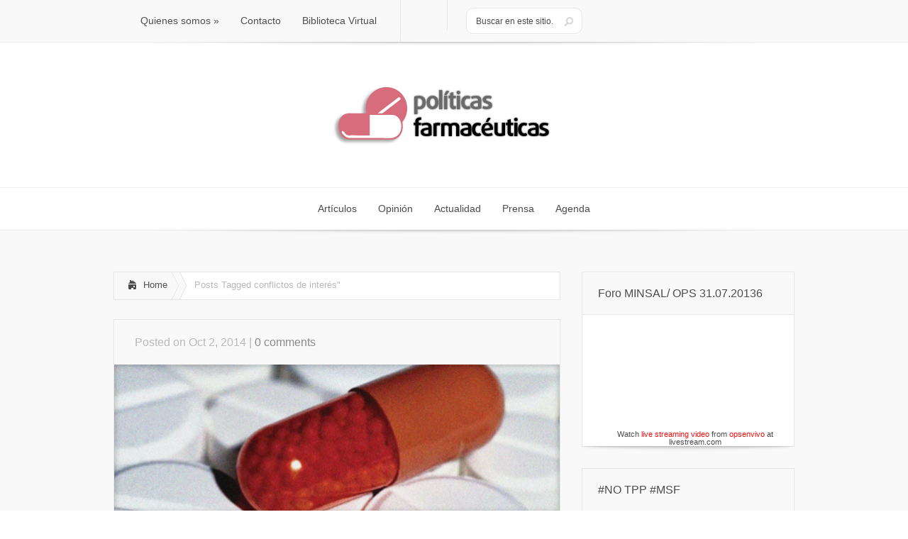

--- FILE ---
content_type: text/html; charset=UTF-8
request_url: https://www.politicasfarmaceuticas.cl/tag/conflictos-de-interes/
body_size: 21498
content:
<!DOCTYPE html>
<!--[if IE 6]>
<html id="ie6" lang="es">
<![endif]-->
<!--[if IE 7]>
<html id="ie7" lang="es">
<![endif]-->
<!--[if IE 8]>
<html id="ie8" lang="es">
<![endif]-->
<!--[if !(IE 6) | !(IE 7) | !(IE 8)  ]><!-->
<html lang="es">
<!--<![endif]-->
<head>
	<meta name="google-site-verification" content="1nWpGMK7XauQswiEXhy2hufIUZ5BG62pMi78g69Lf0I" />
	<meta charset="UTF-8" />
	<title>conflictos de interés | Politicas Farmaceuticas</title>
				
	
	<link rel="stylesheet" href="https://www.politicasfarmaceuticas.cl/wp-content/themes/Lucid/style.css" type="text/css" />
	<link rel="pingback" href="https://www.politicasfarmaceuticas.cl/xmlrpc.php" />

	<!--[if lt IE 9]>
		<script src="https://www.politicasfarmaceuticas.cl/wp-content/themes/Lucid/js/html5.js" type="text/javascript"></script>
	<![endif]-->

	<script type="text/javascript">
		document.documentElement.className = 'js';
	</script>

	<link rel='dns-prefetch' href='//fonts.googleapis.com' />
<link rel='dns-prefetch' href='//s.w.org' />
<link rel="alternate" type="application/rss+xml" title="Politicas Farmaceuticas &raquo; Feed" href="https://www.politicasfarmaceuticas.cl/feed/" />
<link rel="alternate" type="application/rss+xml" title="Politicas Farmaceuticas &raquo; Feed de los comentarios" href="https://www.politicasfarmaceuticas.cl/comments/feed/" />
<link rel="alternate" type="application/rss+xml" title="Politicas Farmaceuticas &raquo; Etiqueta conflictos de interés del feed" href="https://www.politicasfarmaceuticas.cl/tag/conflictos-de-interes/feed/" />
		<script type="text/javascript">
			window._wpemojiSettings = {"baseUrl":"https:\/\/s.w.org\/images\/core\/emoji\/12.0.0-1\/72x72\/","ext":".png","svgUrl":"https:\/\/s.w.org\/images\/core\/emoji\/12.0.0-1\/svg\/","svgExt":".svg","source":{"concatemoji":"https:\/\/www.politicasfarmaceuticas.cl\/wp-includes\/js\/wp-emoji-release.min.js?ver=5.4.18"}};
			/*! This file is auto-generated */
			!function(e,a,t){var n,r,o,i=a.createElement("canvas"),p=i.getContext&&i.getContext("2d");function s(e,t){var a=String.fromCharCode;p.clearRect(0,0,i.width,i.height),p.fillText(a.apply(this,e),0,0);e=i.toDataURL();return p.clearRect(0,0,i.width,i.height),p.fillText(a.apply(this,t),0,0),e===i.toDataURL()}function c(e){var t=a.createElement("script");t.src=e,t.defer=t.type="text/javascript",a.getElementsByTagName("head")[0].appendChild(t)}for(o=Array("flag","emoji"),t.supports={everything:!0,everythingExceptFlag:!0},r=0;r<o.length;r++)t.supports[o[r]]=function(e){if(!p||!p.fillText)return!1;switch(p.textBaseline="top",p.font="600 32px Arial",e){case"flag":return s([127987,65039,8205,9895,65039],[127987,65039,8203,9895,65039])?!1:!s([55356,56826,55356,56819],[55356,56826,8203,55356,56819])&&!s([55356,57332,56128,56423,56128,56418,56128,56421,56128,56430,56128,56423,56128,56447],[55356,57332,8203,56128,56423,8203,56128,56418,8203,56128,56421,8203,56128,56430,8203,56128,56423,8203,56128,56447]);case"emoji":return!s([55357,56424,55356,57342,8205,55358,56605,8205,55357,56424,55356,57340],[55357,56424,55356,57342,8203,55358,56605,8203,55357,56424,55356,57340])}return!1}(o[r]),t.supports.everything=t.supports.everything&&t.supports[o[r]],"flag"!==o[r]&&(t.supports.everythingExceptFlag=t.supports.everythingExceptFlag&&t.supports[o[r]]);t.supports.everythingExceptFlag=t.supports.everythingExceptFlag&&!t.supports.flag,t.DOMReady=!1,t.readyCallback=function(){t.DOMReady=!0},t.supports.everything||(n=function(){t.readyCallback()},a.addEventListener?(a.addEventListener("DOMContentLoaded",n,!1),e.addEventListener("load",n,!1)):(e.attachEvent("onload",n),a.attachEvent("onreadystatechange",function(){"complete"===a.readyState&&t.readyCallback()})),(n=t.source||{}).concatemoji?c(n.concatemoji):n.wpemoji&&n.twemoji&&(c(n.twemoji),c(n.wpemoji)))}(window,document,window._wpemojiSettings);
		</script>
		<meta content="Lucid v.2.4" name="generator"/><style type="text/css">
img.wp-smiley,
img.emoji {
	display: inline !important;
	border: none !important;
	box-shadow: none !important;
	height: 1em !important;
	width: 1em !important;
	margin: 0 .07em !important;
	vertical-align: -0.1em !important;
	background: none !important;
	padding: 0 !important;
}
</style>
	<link rel='stylesheet' id='wp-block-library-css'  href='https://www.politicasfarmaceuticas.cl/wp-includes/css/dist/block-library/style.min.css?ver=5.4.18' type='text/css' media='all' />
<link rel='stylesheet' id='google_font_open_sans-css'  href='http://fonts.googleapis.com/css?family=Open+Sans%3A400%2C700%2C300&#038;ver=5.4.18' type='text/css' media='all' />
<link rel='stylesheet' id='google_font_open_sans_condensed-css'  href='http://fonts.googleapis.com/css?family=Open+Sans+Condensed%3A300%2C700&#038;ver=5.4.18' type='text/css' media='all' />
<link rel='stylesheet' id='et-shortcodes-css-css'  href='https://www.politicasfarmaceuticas.cl/wp-content/themes/Lucid/epanel/shortcodes/css/shortcodes.css?ver=3.0' type='text/css' media='all' />
<link rel='stylesheet' id='fancybox-css'  href='https://www.politicasfarmaceuticas.cl/wp-content/themes/Lucid/epanel/page_templates/js/fancybox/jquery.fancybox-1.3.4.css?ver=1.3.4' type='text/css' media='screen' />
<link rel='stylesheet' id='et_page_templates-css'  href='https://www.politicasfarmaceuticas.cl/wp-content/themes/Lucid/epanel/page_templates/page_templates.css?ver=1.8' type='text/css' media='screen' />
<script type='text/javascript' src='https://www.politicasfarmaceuticas.cl/wp-includes/js/jquery/jquery.js?ver=1.12.4-wp'></script>
<script type='text/javascript' src='https://www.politicasfarmaceuticas.cl/wp-includes/js/jquery/jquery-migrate.min.js?ver=1.4.1'></script>
<link rel='https://api.w.org/' href='https://www.politicasfarmaceuticas.cl/wp-json/' />
<link rel="EditURI" type="application/rsd+xml" title="RSD" href="https://www.politicasfarmaceuticas.cl/xmlrpc.php?rsd" />
<link rel="wlwmanifest" type="application/wlwmanifest+xml" href="https://www.politicasfarmaceuticas.cl/wp-includes/wlwmanifest.xml" /> 
<meta name="generator" content="WordPress 5.4.18" />
<script type='text/javascript'>
window.___gcfg = {lang: 'en'};
(function() 
{var po = document.createElement('script');
po.type = 'text/javascript'; po.async = true;po.src = 'https://apis.google.com/js/plusone.js';
var s = document.getElementsByTagName('script')[0];
s.parentNode.insertBefore(po, s);
})();</script>
<!-- Wordpress SEO Plugin by Mervin Praison ( https://mer.vin/seo-wordpress/ ) --> 
<link rel='canonical' href='https://www.politicasfarmaceuticas.cl/tag/conflictos-de-interes/' />
<!-- End of Wordpress SEO Plugin by Mervin Praison --> 
		<style>
				</style>
	<link rel="shortcut icon" href="http://www.politicasfarmaceuticas.cl/wp-content/uploads/2012/11/favicon2.ico" /><meta name="viewport" content="width=device-width, initial-scale=1.0, maximum-scale=1.0, user-scalable=0" /><style>
		#featured .flex-direction-nav a:hover, #video-slider-section .flex-direction-nav a:hover { background-color: #f00d0d; }
			#featured_section .active-slide .post-meta, #featured_section .switcher_hover .post-meta, .et_tab_link_hover .post-meta { background: #f00d0d; }
			h3.main-title { background-color: #f00d0d; -moz-box-shadow: inset 0 0 10px rgba(207,8,8,0.1); -webkit-box-shadow: inset 0 0 10px rgba(207,8,8,0.1); box-shadow: inset 0 0 10px rgba(207,8,8,0.1); border: 1px solid #cf0808; }
				.widget li { background: url(https://www.politicasfarmaceuticas.cl/wp-content/themes/Lucid/images/widget-red-bullet.png) no-repeat 24px 24px; }
				.footer-widget li { background: url(https://www.politicasfarmaceuticas.cl/wp-content/themes/Lucid/images/widget-red-bullet.png) no-repeat 0 4px; }
				.et_mobile_menu li a { background-image: url(https://www.politicasfarmaceuticas.cl/wp-content/themes/Lucid/images/widget-red-bullet.png); }
		a { color: #f00d0d; }
		.et_video_play { background-color: #f00d0d; }
		#second-menu > ul > li > a:hover { background-color: #f00d0d; -moz-box-shadow: inset 0 0 10px rgba(0,0,0,0.3); -webkit-box-shadow: inset 0 0 10px rgba(0,0,0,0.3); box-shadow: inset 0 0 10px rgba(0,0,0,0.3); }
		#second-menu ul ul li a:hover { background-color: #f72b2b; }
		#second-menu ul.nav li ul { background: #f00d0d; }
		#second-menu ul ul li a { border-top: 1px solid #f72b2b; }
		</style>
<!-- CSS for WP Twitter Timeline by H.-Peter Pfeufer [http://ppfeufer.de | http://blog.ppfeufer.de] -->
<style type="text/css">
.twtr-widget h3, .twtr-widget h4 {clear:none;}
</style>
<!-- END of CSS for WP Twitter Timeline -->


<style type="text/css"></style>

<style type="text/css">
.synved-social-resolution-single {
display: inline-block;
}
.synved-social-resolution-normal {
display: inline-block;
}
.synved-social-resolution-hidef {
display: none;
}

@media only screen and (min--moz-device-pixel-ratio: 2),
only screen and (-o-min-device-pixel-ratio: 2/1),
only screen and (-webkit-min-device-pixel-ratio: 2),
only screen and (min-device-pixel-ratio: 2),
only screen and (min-resolution: 2dppx),
only screen and (min-resolution: 192dpi) {
	.synved-social-resolution-normal {
	display: none;
	}
	.synved-social-resolution-hidef {
	display: inline-block;
	}
}
</style>
<meta name="google-site-verification" content="1nWpGMK7XauQswiEXhy2hufIUZ5BG62pMi78g69Lf0I" />	
</head>
<body class="archive tag tag-conflictos-de-interes tag-175 chrome et_includes_sidebar">
		<header id="main-header">
		<div class="container clearfix">
			<a href="#" class="mobile_nav closed">Pages Menu<span></span></a>			<nav id="top-menu">
				<ul id="menu-paginas" class="nav"><li id="menu-item-1664" class="menu-item menu-item-type-post_type menu-item-object-page menu-item-has-children menu-item-1664"><a href="https://www.politicasfarmaceuticas.cl/equipo/">Quienes somos</a>
<ul class="sub-menu">
	<li id="menu-item-1712" class="menu-item menu-item-type-post_type menu-item-object-page menu-item-1712"><a href="https://www.politicasfarmaceuticas.cl/equipo/areas-de-trabajo/">Áreas de Trabajo ONG  Políticas farmacéuticas</a></li>
	<li id="menu-item-1713" class="menu-item menu-item-type-post_type menu-item-object-page menu-item-1713"><a href="https://www.politicasfarmaceuticas.cl/equipo/equipo-2/">Equipo</a></li>
</ul>
</li>
<li id="menu-item-1663" class="menu-item menu-item-type-post_type menu-item-object-page menu-item-1663"><a href="https://www.politicasfarmaceuticas.cl/contacto/">Contacto</a></li>
<li id="menu-item-1662" class="menu-item menu-item-type-post_type menu-item-object-page menu-item-1662"><a href="https://www.politicasfarmaceuticas.cl/documentos/">Biblioteca Virtual</a></li>
</ul>			</nav>

			<div id="social-icons"></div> <!-- end #social-icons -->
			<div id="search">
				<div id="search-form">
					<form method="get" id="searchform" action="https://www.politicasfarmaceuticas.cl//">
						<input type="text" value="Buscar en este sitio..." name="s" id="searchinput" />
						<input type="image" alt="Submit" src="https://www.politicasfarmaceuticas.cl/wp-content/themes/Lucid/images/search_btn.png" id="searchsubmit" />
					</form>
				</div> <!-- end #search-form -->
			</div> <!-- end #search -->
		</div> <!-- end .container -->
	</header> <!-- end #main-header -->

	
	<div class="container">
		<div id="logo-area">
			<a href="https://www.politicasfarmaceuticas.cl/">
								<img src="http://www.politicasfarmaceuticas.cl/wp-content/uploads/2012/11/logo-alargado1.png" alt="Politicas Farmaceuticas" id="logo"/>
			</a>

					</div>
	</div> <!-- end .container -->
	<div id="secondary-menu">
		<div class="container">
			<a href="#" class="mobile_nav closed">Categories Menu<span></span></a>			<nav id="second-menu" class="clearfix">
				<ul id="menu-categorias" class="nav"><li id="menu-item-1667" class="menu-item menu-item-type-taxonomy menu-item-object-category menu-item-1667"><a href="https://www.politicasfarmaceuticas.cl/category/articulos/">Artículos</a></li>
<li id="menu-item-1671" class="menu-item menu-item-type-taxonomy menu-item-object-category menu-item-1671"><a href="https://www.politicasfarmaceuticas.cl/category/opinion/">Opinión</a></li>
<li id="menu-item-1670" class="menu-item menu-item-type-taxonomy menu-item-object-category menu-item-1670"><a href="https://www.politicasfarmaceuticas.cl/category/actualidad/">Actualidad</a></li>
<li id="menu-item-1669" class="menu-item menu-item-type-taxonomy menu-item-object-category menu-item-1669"><a href="https://www.politicasfarmaceuticas.cl/category/prensa/">Prensa</a></li>
<li id="menu-item-1668" class="menu-item menu-item-type-taxonomy menu-item-object-category menu-item-1668"><a href="https://www.politicasfarmaceuticas.cl/category/agenda/">Agenda</a></li>
</ul>			</nav>
		</div> <!-- end .container -->
	</div> <!-- end #secondary-menu -->
	<div id="main-area">
		<div class="container">
<div id="content-area" class="clearfix">
	<div id="left-area">
		<div id="breadcrumbs" class="clearfix">
					<a href="https://www.politicasfarmaceuticas.cl" class="breadcrumbs_home">Home</a> <span class="raquo">&raquo;</span>

									Posts Tagged <span class="raquo">&quot;</span>conflictos de interés&quot;					</div> <!-- end #breadcrumbs -->
					<article id="post-2403" class="entry clearfix post-2403 post type-post status-publish format-standard has-post-thumbnail hentry category-actualidad category-slider tag-conflictos-de-interes tag-miguel-morales-segura tag-universidad-de-chile">
	<p class="meta-info">Posted  on Oct 2, 2014 | <span class="comments-number"><a href="https://www.politicasfarmaceuticas.cl/2014/10/02/u-de-chile-regulara-y-normara-conflictos-de-interes/#respond">0 comments</a></span></p>
			<div class="post-thumbnail">
			<a href="https://www.politicasfarmaceuticas.cl/2014/10/02/u-de-chile-regulara-y-normara-conflictos-de-interes/">
				<img src="https://www.politicasfarmaceuticas.cl/wp-content/uploads/2011/11/fármacos-en-serbia-copia-630x210.png" alt='U.de Chile regulará y normará conflictos de interés' width='630' height='210' />				<span class="overlay"></span>
			</a>
		</div> 	<!-- end .post-thumbnail -->
		<div class="post_content clearfix">
		<h2 class="title"><a href="https://www.politicasfarmaceuticas.cl/2014/10/02/u-de-chile-regulara-y-normara-conflictos-de-interes/">U.de Chile regulará y normará conflictos de interés</a></h2>
		<p>En un paso sin precedentes en la academia nacional y muy ajustado a la tendencia de los países desarrollados, de abordar esta temática en forma decidida, el Senado de la Universidad de Chile ha dado una importante señal para todo el sistema Universitario Nacional y Latinoamericano. El Profesor Miguel Morales Segura (Profesor Asociado de la  Fac. de Medicina de la U. de Chile y además, miembro colaborador de nuestra ONG) presidirá dicha comisión. Fuente: www.uchile.cl Por 21 votos a favor, la Plenaria del Senado Universitario aprobó en la sesión del 04 de septiembre, conformar la Comisión Ad-hoc Universidad/Empresas para levantar antecedentes sobre la relación entre la Universidad de Chile y el ámbito privado. Esto a raíz del caso expuesto en plenaria, de investigadores de la Facultad de Medicina, amedrentados por supuestamente afectar los intereses de una empresa vinculada al rubro de la alimentación. En la sesión, los senadores acordaron constituir esta comisión con el objetivo de conocer, en primer lugar, la relación de las distintas unidades con la empresa...</p>		<a href="https://www.politicasfarmaceuticas.cl/2014/10/02/u-de-chile-regulara-y-normara-conflictos-de-interes/" class="more">Read More</a>
	</div> <!-- end .post_content -->
</article> <!-- end .entry -->		<div class="pagination clearfix">
	<div class="alignleft"></div>
	<div class="alignright"></div>
</div>	</div> <!-- end #left-area -->

		<div id="sidebar">
		<div id="text-5" class="widget widget_text"><h4 class="widgettitle">Foro MINSAL/ OPS 31.07.20136</h4>			<div class="textwidget"><iframe src="http://cdn.livestream.com/embed/opsenvivo?layout=4&amp;clip=pla_148ff2df-e6d8-486f-8eea-89d8c91dcbd8&amp;height=152&amp;width=270&amp;autoplay=false" style="border:0;outline:0" frameborder="0" scrolling="no"></iframe><div style="font-size: 11px;padding-top:10px;text-align:center;width:270px">Watch <a href="http://www.livestream.com/?utm_source=lsplayer&amp;utm_medium=embed&amp;utm_campaign=footerlinks" title="live streaming video">live streaming video</a> from <a href="http://www.livestream.com/opsenvivo?utm_source=lsplayer&amp;utm_medium=embed&amp;utm_campaign=footerlinks" title="Watch opsenvivo at livestream.com">opsenvivo</a> at livestream.com</div></div>
		</div> <!-- end .widget --><div id="text-4" class="widget widget_text"><h4 class="widgettitle">#NO TPP #MSF</h4>			<div class="textwidget"><iframe src="http://www.youtube.com/embed/YvCJ4ZUBZE4" frameborder="0" allowfullscreen></iframe></div>
		</div> <!-- end .widget --><div id="text-3" class="widget widget_text"><h4 class="widgettitle">#Nonegociable #NOTPP</h4>			<div class="textwidget"><iframe src="http://www.youtube.com/embed/t-m6DV8gDUE?feature=player_detailpage" frameborder="0" allowfullscreen></iframe></div>
		</div> <!-- end .widget --><div id="wp_twitter_timeline-5" class="widget wp_twitter_timeline"><h4 class="widgettitle">Twitter</h4>		<script src="http://widgets.twimg.com/j/2/widget.js"></script>
		<script>
		new TWTR.Widget({
			version: 2,
			type: 'profile',
						rpp: 5,
			interval: 2000,
			width: 'auto',
			height: 300,
			theme: {
				shell: {
											background: 'Head',
										color: 'Foot'
				},
				tweets: {
											background: '#1C1C1C',
										color: '#1C1C1C',
					links: '#1C1C1C'
				}
			},
			features: {
				scrollbar: false,
				loop: false,
				live: false,
				hashtags: true,
				timestamp: true,
				avatars: true,
				behavior: 'default'
			}
		}).render().setUser('pfarmac').start();
		</script>
		</div> <!-- end .widget -->	</div> <!-- end #sidebar -->
</div> <!-- end #content-area -->


		</div> <!-- end .container -->
	</div> <!-- end #main-area -->
	<footer id="main-footer">
			<div class="container">
			<div id="footer-widgets" class="clearfix">
							</div> <!-- end #footer-widgets -->
		</div> <!-- end .container -->

			</footer> <!-- end #main-footer -->

	<div id="footer-bottom">
		<div class="container clearfix">
			<ul id="bottom-menu" class="bottom-nav"><li class="menu-item menu-item-type-taxonomy menu-item-object-category menu-item-1667"><a href="https://www.politicasfarmaceuticas.cl/category/articulos/">Artículos</a></li>
<li class="menu-item menu-item-type-taxonomy menu-item-object-category menu-item-1671"><a href="https://www.politicasfarmaceuticas.cl/category/opinion/">Opinión</a></li>
<li class="menu-item menu-item-type-taxonomy menu-item-object-category menu-item-1670"><a href="https://www.politicasfarmaceuticas.cl/category/actualidad/">Actualidad</a></li>
<li class="menu-item menu-item-type-taxonomy menu-item-object-category menu-item-1669"><a href="https://www.politicasfarmaceuticas.cl/category/prensa/">Prensa</a></li>
<li class="menu-item menu-item-type-taxonomy menu-item-object-category menu-item-1668"><a href="https://www.politicasfarmaceuticas.cl/category/agenda/">Agenda</a></li>
</ul>
			<p id="copyright">Designed by <a href="http://www.elegantthemes.com" title="Premium WordPress Themes">Elegant Themes</a> | Powered by <a href="http://www.wordpress.org">WordPress</a></p>
		</div> <!-- end .container -->
	</div> <!-- end #footer-bottom -->

	<script type='text/javascript'>

		  var _gaq = _gaq || [];
		  _gaq.push(['_setAccount', 'UA-26512809-1']);
		  _gaq.push(['_trackPageview']);

		  (function() {
		    var ga = document.createElement('script'); ga.type = 'text/javascript'; ga.async = true;
		    ga.src = ('https:' == document.location.protocol ? 'https://ssl' : 'http://www') + '.google-analytics.com/ga.js';
		    var s = document.getElementsByTagName('script')[0]; s.parentNode.insertBefore(ga, s);
		  })();

		</script><script type='text/javascript' src='https://www.politicasfarmaceuticas.cl/wp-content/themes/Lucid/js/superfish.js?ver=1.0'></script>
<script type='text/javascript' src='https://www.politicasfarmaceuticas.cl/wp-content/themes/Lucid/js/jquery.flexslider-min.js?ver=1.0'></script>
<script type='text/javascript' src='https://www.politicasfarmaceuticas.cl/wp-content/themes/Lucid/js/jquery.fitvids.js?ver=1.0'></script>
<script type='text/javascript' src='https://www.politicasfarmaceuticas.cl/wp-content/themes/Lucid/js/custom.js?ver=1.0'></script>
<script type='text/javascript' src='https://www.politicasfarmaceuticas.cl/wp-content/themes/Lucid/epanel/page_templates/js/fancybox/jquery.easing-1.3.pack.js?ver=1.3.4'></script>
<script type='text/javascript' src='https://www.politicasfarmaceuticas.cl/wp-content/themes/Lucid/epanel/page_templates/js/fancybox/jquery.fancybox-1.3.4.pack.js?ver=1.3.4'></script>
<script type='text/javascript'>
/* <![CDATA[ */
var et_ptemplates_strings = {"captcha":"Captcha","fill":"Fill","field":"field","invalid":"Invalid email"};
/* ]]> */
</script>
<script type='text/javascript' src='https://www.politicasfarmaceuticas.cl/wp-content/themes/Lucid/epanel/page_templates/js/et-ptemplates-frontend.js?ver=1.1'></script>
<script type='text/javascript' src='https://www.politicasfarmaceuticas.cl/wp-includes/js/wp-embed.min.js?ver=5.4.18'></script>
</body>
</html>